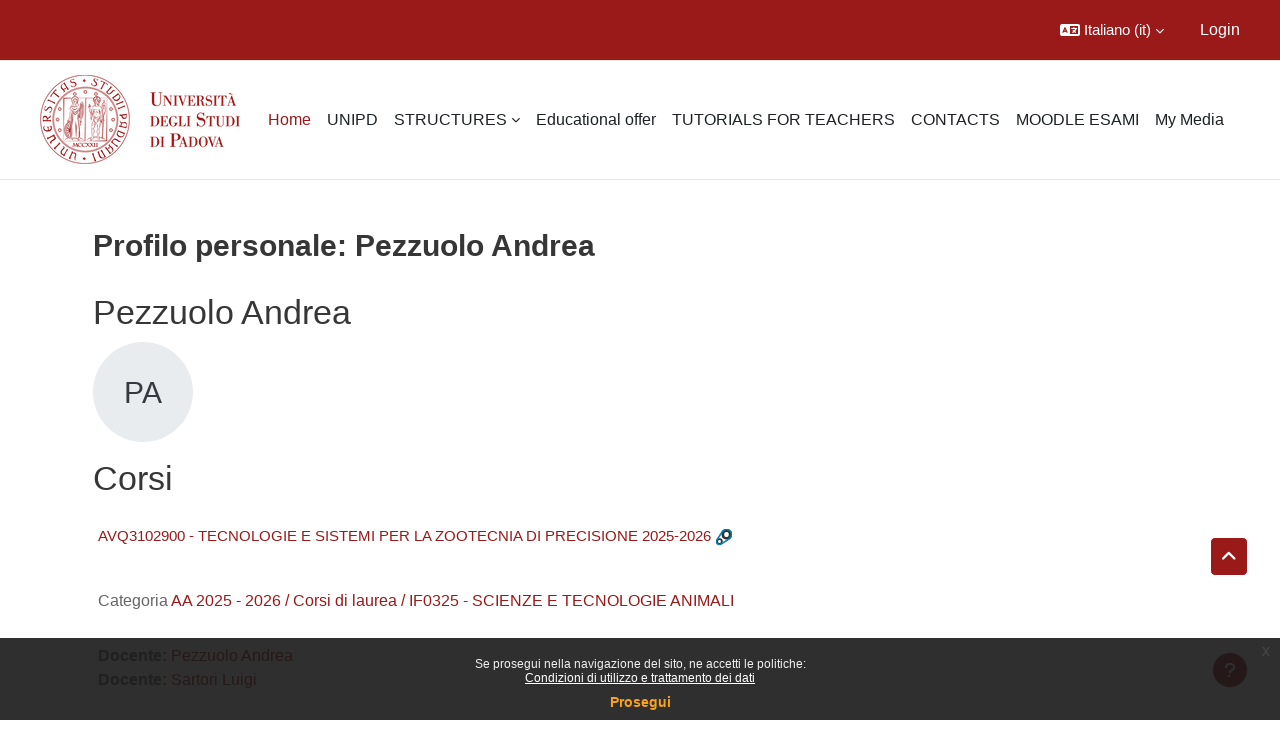

--- FILE ---
content_type: text/html; charset=utf-8
request_url: https://samv.elearning.unipd.it/blocks/course_managers/manager.php?id=13203&b=8760
body_size: 77317
content:
<!DOCTYPE html>

<html  dir="ltr" lang="it" xml:lang="it">
<head>
    <title>Profilo personale: Pezzuolo Andrea | Moodle Scuola AMV</title>
    <link rel="shortcut icon" href="//samv.elearning.unipd.it/pluginfile.php/1/theme_dlm_0/favicon/1769312908/favicon.ico" />
    <meta http-equiv="Content-Type" content="text/html; charset=utf-8" />
<meta name="keywords" content="moodle, Profilo personale: Pezzuolo Andrea | Moodle Scuola AMV" />
<link rel="stylesheet" type="text/css" href="https://samv.elearning.unipd.it/theme/yui_combo.php?rollup/3.18.1/yui-moodlesimple-min.css" /><script id="firstthemesheet" type="text/css">/** Required in order to fix style inclusion problems in IE with YUI **/</script><link rel="stylesheet" type="text/css" href="https://samv.elearning.unipd.it/theme/styles.php/dlm_0/1769312908_1768903221/all" />
<script>
//<![CDATA[
var M = {}; M.yui = {};
M.pageloadstarttime = new Date();
M.cfg = {"wwwroot":"https:\/\/samv.elearning.unipd.it","apibase":"https:\/\/samv.elearning.unipd.it\/r.php\/api","homeurl":{},"sesskey":"XFDHgKNB1H","sessiontimeout":"7200","sessiontimeoutwarning":"1200","themerev":"1769312908","slasharguments":1,"theme":"dlm_0","iconsystemmodule":"core\/icon_system_fontawesome","jsrev":"1769312908","admin":"admin","svgicons":true,"usertimezone":"Europa\/Roma","language":"it","courseId":1,"courseContextId":2,"contextid":1,"contextInstanceId":0,"langrev":1769312908,"templaterev":"1769312908","siteId":1,"userId":0};var yui1ConfigFn = function(me) {if(/-skin|reset|fonts|grids|base/.test(me.name)){me.type='css';me.path=me.path.replace(/\.js/,'.css');me.path=me.path.replace(/\/yui2-skin/,'/assets/skins/sam/yui2-skin')}};
var yui2ConfigFn = function(me) {var parts=me.name.replace(/^moodle-/,'').split('-'),component=parts.shift(),module=parts[0],min='-min';if(/-(skin|core)$/.test(me.name)){parts.pop();me.type='css';min=''}
if(module){var filename=parts.join('-');me.path=component+'/'+module+'/'+filename+min+'.'+me.type}else{me.path=component+'/'+component+'.'+me.type}};
YUI_config = {"debug":false,"base":"https:\/\/samv.elearning.unipd.it\/lib\/yuilib\/3.18.1\/","comboBase":"https:\/\/samv.elearning.unipd.it\/theme\/yui_combo.php?","combine":true,"filter":null,"insertBefore":"firstthemesheet","groups":{"yui2":{"base":"https:\/\/samv.elearning.unipd.it\/lib\/yuilib\/2in3\/2.9.0\/build\/","comboBase":"https:\/\/samv.elearning.unipd.it\/theme\/yui_combo.php?","combine":true,"ext":false,"root":"2in3\/2.9.0\/build\/","patterns":{"yui2-":{"group":"yui2","configFn":yui1ConfigFn}}},"moodle":{"name":"moodle","base":"https:\/\/samv.elearning.unipd.it\/theme\/yui_combo.php?m\/1769312908\/","combine":true,"comboBase":"https:\/\/samv.elearning.unipd.it\/theme\/yui_combo.php?","ext":false,"root":"m\/1769312908\/","patterns":{"moodle-":{"group":"moodle","configFn":yui2ConfigFn}},"filter":null,"modules":{"moodle-core-chooserdialogue":{"requires":["base","panel","moodle-core-notification"]},"moodle-core-maintenancemodetimer":{"requires":["base","node"]},"moodle-core-event":{"requires":["event-custom"]},"moodle-core-blocks":{"requires":["base","node","io","dom","dd","dd-scroll","moodle-core-dragdrop","moodle-core-notification"]},"moodle-core-handlebars":{"condition":{"trigger":"handlebars","when":"after"}},"moodle-core-notification":{"requires":["moodle-core-notification-dialogue","moodle-core-notification-alert","moodle-core-notification-confirm","moodle-core-notification-exception","moodle-core-notification-ajaxexception"]},"moodle-core-notification-dialogue":{"requires":["base","node","panel","escape","event-key","dd-plugin","moodle-core-widget-focusafterclose","moodle-core-lockscroll"]},"moodle-core-notification-alert":{"requires":["moodle-core-notification-dialogue"]},"moodle-core-notification-confirm":{"requires":["moodle-core-notification-dialogue"]},"moodle-core-notification-exception":{"requires":["moodle-core-notification-dialogue"]},"moodle-core-notification-ajaxexception":{"requires":["moodle-core-notification-dialogue"]},"moodle-core-dragdrop":{"requires":["base","node","io","dom","dd","event-key","event-focus","moodle-core-notification"]},"moodle-core-lockscroll":{"requires":["plugin","base-build"]},"moodle-core-actionmenu":{"requires":["base","event","node-event-simulate"]},"moodle-core_availability-form":{"requires":["base","node","event","event-delegate","panel","moodle-core-notification-dialogue","json"]},"moodle-course-util":{"requires":["node"],"use":["moodle-course-util-base"],"submodules":{"moodle-course-util-base":{},"moodle-course-util-section":{"requires":["node","moodle-course-util-base"]},"moodle-course-util-cm":{"requires":["node","moodle-course-util-base"]}}},"moodle-course-categoryexpander":{"requires":["node","event-key"]},"moodle-course-dragdrop":{"requires":["base","node","io","dom","dd","dd-scroll","moodle-core-dragdrop","moodle-core-notification","moodle-course-coursebase","moodle-course-util"]},"moodle-course-management":{"requires":["base","node","io-base","moodle-core-notification-exception","json-parse","dd-constrain","dd-proxy","dd-drop","dd-delegate","node-event-delegate"]},"moodle-form-shortforms":{"requires":["node","base","selector-css3","moodle-core-event"]},"moodle-form-dateselector":{"requires":["base","node","overlay","calendar"]},"moodle-question-searchform":{"requires":["base","node"]},"moodle-question-chooser":{"requires":["moodle-core-chooserdialogue"]},"moodle-availability_badge-form":{"requires":["base","node","event","moodle-core_availability-form"]},"moodle-availability_completion-form":{"requires":["base","node","event","moodle-core_availability-form"]},"moodle-availability_date-form":{"requires":["base","node","event","io","moodle-core_availability-form"]},"moodle-availability_grade-form":{"requires":["base","node","event","moodle-core_availability-form"]},"moodle-availability_group-form":{"requires":["base","node","event","moodle-core_availability-form"]},"moodle-availability_grouping-form":{"requires":["base","node","event","moodle-core_availability-form"]},"moodle-availability_ipaddress-form":{"requires":["base","node","event","moodle-core_availability-form"]},"moodle-availability_profile-form":{"requires":["base","node","event","moodle-core_availability-form"]},"moodle-mod_assign-history":{"requires":["node","transition"]},"moodle-mod_attendance-groupfilter":{"requires":["base","node"]},"moodle-mod_customcert-rearrange":{"requires":["dd-delegate","dd-drag"]},"moodle-mod_dialogue-clickredirector":{"requires":["base","node","json-parse","clickredirector","clickredirector-filters","clickredirector-highlighters","event","event-key"]},"moodle-mod_offlinequiz-offlinequizbase":{"requires":["base","node"]},"moodle-mod_offlinequiz-repaginate":{"requires":["base","event","node","io","moodle-core-notification-dialogue"]},"moodle-mod_offlinequiz-util":{"requires":["node"],"use":["moodle-mod_offlinequiz-util-base"],"submodules":{"moodle-mod_offlinequiz-util-base":{},"moodle-mod_offlinequiz-util-slot":{"requires":["node","moodle-mod_offlinequiz-util-base"]},"moodle-mod_offlinequiz-util-page":{"requires":["node","moodle-mod_offlinequiz-util-base"]}}},"moodle-mod_offlinequiz-toolboxes":{"requires":["base","node","event","event-key","io","moodle-mod_offlinequiz-offlinequizbase","moodle-mod_offlinequiz-util-slot","moodle-core-notification-ajaxexception"]},"moodle-mod_offlinequiz-questionchooser":{"requires":["moodle-core-chooserdialogue","moodle-mod_offlinequiz-util","querystring-parse"]},"moodle-mod_offlinequiz-autosave":{"requires":["base","node","event","event-valuechange","node-event-delegate","io-form"]},"moodle-mod_offlinequiz-modform":{"requires":["base","node","event"]},"moodle-mod_offlinequiz-dragdrop":{"requires":["base","node","io","dom","dd","dd-scroll","moodle-core-dragdrop","moodle-core-notification","moodle-mod_offlinequiz-offlinequizbase","moodle-mod_offlinequiz-util-base","moodle-mod_offlinequiz-util-page","moodle-mod_offlinequiz-util-slot","moodle-course-util"]},"moodle-mod_offlinequiz-randomquestion":{"requires":["base","event","node","io","moodle-core-notification-dialogue"]},"moodle-mod_quiz-modform":{"requires":["base","node","event"]},"moodle-mod_quiz-toolboxes":{"requires":["base","node","event","event-key","io","moodle-mod_quiz-quizbase","moodle-mod_quiz-util-slot","moodle-core-notification-ajaxexception"]},"moodle-mod_quiz-autosave":{"requires":["base","node","event","event-valuechange","node-event-delegate","io-form","datatype-date-format"]},"moodle-mod_quiz-questionchooser":{"requires":["moodle-core-chooserdialogue","moodle-mod_quiz-util","querystring-parse"]},"moodle-mod_quiz-quizbase":{"requires":["base","node"]},"moodle-mod_quiz-util":{"requires":["node","moodle-core-actionmenu"],"use":["moodle-mod_quiz-util-base"],"submodules":{"moodle-mod_quiz-util-base":{},"moodle-mod_quiz-util-slot":{"requires":["node","moodle-mod_quiz-util-base"]},"moodle-mod_quiz-util-page":{"requires":["node","moodle-mod_quiz-util-base"]}}},"moodle-mod_quiz-dragdrop":{"requires":["base","node","io","dom","dd","dd-scroll","moodle-core-dragdrop","moodle-core-notification","moodle-mod_quiz-quizbase","moodle-mod_quiz-util-base","moodle-mod_quiz-util-page","moodle-mod_quiz-util-slot","moodle-course-util"]},"moodle-mod_scheduler-saveseen":{"requires":["base","node","event"]},"moodle-mod_scheduler-delselected":{"requires":["base","node","event"]},"moodle-mod_scheduler-studentlist":{"requires":["base","node","event","io"]},"moodle-message_airnotifier-toolboxes":{"requires":["base","node","io"]},"moodle-block_xp-filters":{"requires":["base","node","moodle-core-dragdrop","moodle-core-notification-confirm","moodle-block_xp-rulepicker"]},"moodle-block_xp-rulepicker":{"requires":["base","node","handlebars","moodle-core-notification-dialogue"]},"moodle-block_xp-notification":{"requires":["base","node","handlebars","button-plugin","moodle-core-notification-dialogue"]},"moodle-editor_atto-editor":{"requires":["node","transition","io","overlay","escape","event","event-simulate","event-custom","node-event-html5","node-event-simulate","yui-throttle","moodle-core-notification-dialogue","moodle-editor_atto-rangy","handlebars","timers","querystring-stringify"]},"moodle-editor_atto-plugin":{"requires":["node","base","escape","event","event-outside","handlebars","event-custom","timers","moodle-editor_atto-menu"]},"moodle-editor_atto-menu":{"requires":["moodle-core-notification-dialogue","node","event","event-custom"]},"moodle-editor_atto-rangy":{"requires":[]},"moodle-report_eventlist-eventfilter":{"requires":["base","event","node","node-event-delegate","datatable","autocomplete","autocomplete-filters"]},"moodle-report_loglive-fetchlogs":{"requires":["base","event","node","io","node-event-delegate"]},"moodle-gradereport_history-userselector":{"requires":["escape","event-delegate","event-key","handlebars","io-base","json-parse","moodle-core-notification-dialogue"]},"moodle-qbank_editquestion-chooser":{"requires":["moodle-core-chooserdialogue"]},"moodle-tool_lp-dragdrop-reorder":{"requires":["moodle-core-dragdrop"]},"moodle-local_kaltura-ltiservice":{"requires":["base","node","node-event-simulate"]},"moodle-local_kaltura-lticontainer":{"requires":["base","node"]},"moodle-local_kaltura-ltipanel":{"requires":["base","node","panel","node-event-simulate"]},"moodle-local_kaltura-ltitinymcepanel":{"requires":["base","node","panel","node-event-simulate"]},"moodle-assignfeedback_editpdf-editor":{"requires":["base","event","node","io","graphics","json","event-move","event-resize","transition","querystring-stringify-simple","moodle-core-notification-dialog","moodle-core-notification-alert","moodle-core-notification-warning","moodle-core-notification-exception","moodle-core-notification-ajaxexception"]},"moodle-atto_accessibilitychecker-button":{"requires":["color-base","moodle-editor_atto-plugin"]},"moodle-atto_accessibilityhelper-button":{"requires":["moodle-editor_atto-plugin"]},"moodle-atto_align-button":{"requires":["moodle-editor_atto-plugin"]},"moodle-atto_bfimage-button":{"requires":["moodle-editor_atto-plugin"]},"moodle-atto_bflink-button":{"requires":["moodle-editor_atto-plugin"]},"moodle-atto_bold-button":{"requires":["moodle-editor_atto-plugin"]},"moodle-atto_charmap-button":{"requires":["moodle-editor_atto-plugin"]},"moodle-atto_clear-button":{"requires":["moodle-editor_atto-plugin"]},"moodle-atto_collapse-button":{"requires":["moodle-editor_atto-plugin"]},"moodle-atto_emojipicker-button":{"requires":["moodle-editor_atto-plugin"]},"moodle-atto_emoticon-button":{"requires":["moodle-editor_atto-plugin"]},"moodle-atto_equation-button":{"requires":["moodle-editor_atto-plugin","moodle-core-event","io","event-valuechange","tabview","array-extras"]},"moodle-atto_h5p-button":{"requires":["moodle-editor_atto-plugin"]},"moodle-atto_html-button":{"requires":["promise","moodle-editor_atto-plugin","moodle-atto_html-beautify","moodle-atto_html-codemirror","event-valuechange"]},"moodle-atto_html-codemirror":{"requires":["moodle-atto_html-codemirror-skin"]},"moodle-atto_html-beautify":{},"moodle-atto_image-button":{"requires":["moodle-editor_atto-plugin"]},"moodle-atto_indent-button":{"requires":["moodle-editor_atto-plugin"]},"moodle-atto_italic-button":{"requires":["moodle-editor_atto-plugin"]},"moodle-atto_kalturamedia-button":{"requires":["moodle-editor_atto-plugin"]},"moodle-atto_link-button":{"requires":["moodle-editor_atto-plugin"]},"moodle-atto_managefiles-usedfiles":{"requires":["node","escape"]},"moodle-atto_managefiles-button":{"requires":["moodle-editor_atto-plugin"]},"moodle-atto_media-button":{"requires":["moodle-editor_atto-plugin","moodle-form-shortforms"]},"moodle-atto_noautolink-button":{"requires":["moodle-editor_atto-plugin"]},"moodle-atto_orderedlist-button":{"requires":["moodle-editor_atto-plugin"]},"moodle-atto_recordrtc-button":{"requires":["moodle-editor_atto-plugin","moodle-atto_recordrtc-recording"]},"moodle-atto_recordrtc-recording":{"requires":["moodle-atto_recordrtc-button"]},"moodle-atto_rtl-button":{"requires":["moodle-editor_atto-plugin"]},"moodle-atto_strike-button":{"requires":["moodle-editor_atto-plugin"]},"moodle-atto_subscript-button":{"requires":["moodle-editor_atto-plugin"]},"moodle-atto_superscript-button":{"requires":["moodle-editor_atto-plugin"]},"moodle-atto_table-button":{"requires":["moodle-editor_atto-plugin","moodle-editor_atto-menu","event","event-valuechange"]},"moodle-atto_title-button":{"requires":["moodle-editor_atto-plugin"]},"moodle-atto_underline-button":{"requires":["moodle-editor_atto-plugin"]},"moodle-atto_undo-button":{"requires":["moodle-editor_atto-plugin"]},"moodle-atto_unorderedlist-button":{"requires":["moodle-editor_atto-plugin"]}}},"gallery":{"name":"gallery","base":"https:\/\/samv.elearning.unipd.it\/lib\/yuilib\/gallery\/","combine":true,"comboBase":"https:\/\/samv.elearning.unipd.it\/theme\/yui_combo.php?","ext":false,"root":"gallery\/1769312908\/","patterns":{"gallery-":{"group":"gallery"}}}},"modules":{"core_filepicker":{"name":"core_filepicker","fullpath":"https:\/\/samv.elearning.unipd.it\/lib\/javascript.php\/1769312908\/repository\/filepicker.js","requires":["base","node","node-event-simulate","json","async-queue","io-base","io-upload-iframe","io-form","yui2-treeview","panel","cookie","datatable","datatable-sort","resize-plugin","dd-plugin","escape","moodle-core_filepicker","moodle-core-notification-dialogue"]},"core_comment":{"name":"core_comment","fullpath":"https:\/\/samv.elearning.unipd.it\/lib\/javascript.php\/1769312908\/comment\/comment.js","requires":["base","io-base","node","json","yui2-animation","overlay","escape"]}},"logInclude":[],"logExclude":[],"logLevel":null};
M.yui.loader = {modules: {}};

//]]>
</script>

<style type="text/css">
.course-content ul.ctopics li.section .content .toggle {
    background-color: #9b0014 !important;
}

.course-content ul.ctopics li.hidden .content .toggle {
    background-color: #dfdfdf !important;
}

.course-content ul.ctopics li.section .content .toggle span.the_toggle h3.sectionname, .course-content ul.ctopics li.section .content.sectionhidden h3.sectionname {
    margin-top: 0px;
    margin-bottom: 8px;
}

.course-content ul.ctopics li .content .sectionhead h3 {
    color: #FFF !important;
}

#section-0, .course-content ul li.section.main:last-child {
    border: 3px solid #f4f4f4;
}

.course-content ul.ctopics li.section.main, .course-content ul.ctopics li.tcsection {
    overflow: initial;
}

.course-content li.section ul {
    list-style: initial;
    background-color: #fff;
    color: #666;
    text-align: left;
    padding-left: 25px;
}

.section_availability .availabilityinfo {
    text-align: left;
    color: #fff !important;
}

.section_availability .availabilityinfo:hover {
    color: #fff !important;
}
</style>
    <meta name="viewport" content="width=device-width, initial-scale=1.0">
</head><body  id="page-blocks-course_managers-manager" class="format-site  path-blocks path-blocks-course_managers chrome dir-ltr lang-it yui-skin-sam yui3-skin-sam samv-elearning-unipd-it pagelayout-base course-1 context-1 notloggedin theme uses-drawers theme-based-header theme-container">
    <div class="toast-wrapper mx-auto py-0 fixed-top" role="status" aria-live="polite"></div>
    <div id="page-wrapper" class="d-print-block">
        <div>
    <a class="sr-only sr-only-focusable" href="#maincontent">Vai al contenuto principale</a>
</div><script src="https://samv.elearning.unipd.it/lib/javascript.php/1769312908/lib/polyfills/polyfill.js"></script>
<script src="https://samv.elearning.unipd.it/theme/yui_combo.php?rollup/3.18.1/yui-moodlesimple-min.js"></script><script src="https://samv.elearning.unipd.it/lib/javascript.php/1769312908/lib/javascript-static.js"></script>
<script>
//<![CDATA[
document.body.className += ' jsenabled';
//]]>
</script>

<div class="eupopup eupopup-container eupopup-container-block eupopup-container-bottom eupopup-block eupopup-style-compact" role="dialog" aria-label="Politiche">
    </div>
    <div class="eupopup-markup d-none">
        <div class="eupopup-head"></div>
        <div class="eupopup-body">
            Se prosegui nella navigazione del sito, ne accetti le politiche:
            <ul>
                    <li>
                        <a href="https://samv.elearning.unipd.it/admin/tool/policy/view.php?versionid=2&amp;returnurl=https%3A%2F%2Fsamv.elearning.unipd.it%2Fblocks%2Fcourse_managers%2Fmanager.php%3Fid%3D13203%26b%3D8760" data-action="view-guest" data-versionid="2" data-behalfid="1">
                            Condizioni di utilizzo e trattamento dei dati
                        </a>
                    </li>
            </ul>
        </div>
        <div class="eupopup-buttons">
            <a href="#" class="eupopup-button eupopup-button_1">Prosegui</a>
        </div>
        <div class="clearfix"></div>
        <a href="#" class="eupopup-closebutton">x</a>
    </div>
        
<nav id="header" class=" fixed-top navbar navbar-light bg-faded navbar-static-top navbar-expand moodle-has-zindex" aria-label="Navigazione del sito">
    <div class="container-fluid navbar-nav">
            
                <nav class="nav navbar-nav hidden-md-down address-head">
                </nav>

            
        <div id="usernavigation" class="navbar-nav ml-auto">
                <div class="langmenu">
                    <div class="dropdown show">
                        <a href="#" role="button" id="lang-menu-toggle" data-toggle="dropdown" aria-label="Lingua" aria-haspopup="true" aria-controls="lang-action-menu" class="btn dropdown-toggle">
                            <i class="icon fa fa-language fa-fw me-1" aria-hidden="true"></i>
                            <span class="langbutton">
                                Italiano ‎(it)‎
                            </span>
                            <b class="caret"></b>
                        </a>
                        <div role="menu" aria-labelledby="lang-menu-toggle" id="lang-action-menu" class="dropdown-menu dropdown-menu-right">
                                    <a href="https://samv.elearning.unipd.it/blocks/course_managers/manager.php?id=13203&amp;b=8760&amp;lang=en" class="dropdown-item ps-5" role="menuitem" 
                                            lang="en" >
                                        English ‎(en)‎
                                    </a>
                                    <a href="#" class="dropdown-item ps-5" role="menuitem" aria-current="true"
                                            >
                                        Italiano ‎(it)‎
                                    </a>
                        </div>
                    </div>
                </div>
            
            
            <div class="d-flex align-items-stretch usermenu-container" data-region="usermenu">
                    <div class="usermenu">
                            <span class="login ps-2">
                                    <a href="https://samv.elearning.unipd.it/login/index.php">Login</a>
                            </span>
                    </div>
            </div>
            
        </div>
        <!-- search_box -->
    </div>
</nav>

<div  class="drawer drawer-left drawer-primary d-print-none not-initialized" data-region="fixed-drawer" id="theme_boost-drawers-primary" data-preference="" data-state="show-drawer-primary" data-forceopen="0" data-close-on-resize="1">
    <div class="drawerheader">
        <button
            class="btn drawertoggle icon-no-margin hidden"
            data-toggler="drawers"
            data-action="closedrawer"
            data-target="theme_boost-drawers-primary"
            data-toggle="tooltip"
            data-placement="right"
            title="Chiudi cassetto"
        >
            <i class="icon fa fa-xmark fa-fw " aria-hidden="true" ></i>
        </button>
                <a
            href="https://samv.elearning.unipd.it/"
            title="Scuola di Agraria Medicina Veterinaria"
            data-region="site-home-link"
            class="aabtn text-reset d-flex align-items-center py-1 h-100"
        >
                <span class="sitename" title="Scuola di Agraria Medicina Veterinaria">Scuola di Agraria Medicina Veterinaria</span>
        </a>

        <div class="drawerheadercontent hidden">
            
        </div>
    </div>
    <div class="drawercontent drag-container" data-usertour="scroller">
                <div class="list-group">
                <a href="https://samv.elearning.unipd.it/" class="list-group-item list-group-item-action active " aria-current="true">
                    Home
                </a>
                <a href="http://www.unipd.it/" class="list-group-item list-group-item-action  " >
                    UNIPD
                </a>
                <a id="drop-down-2" href="#" class="list-group-item list-group-item-action icons-collapse-expand collapsed d-flex" data-toggle="collapse" data-target="#drop-down-menu-2" aria-expanded="false" aria-controls="drop-down-menu-2">
                    STRUCTURES
                    <span class="ms-auto expanded-icon icon-no-margin mx-2">
                        <i class="icon fa fa-chevron-down fa-fw " aria-hidden="true" ></i>
                        <span class="sr-only">
                            Minimizza
                        </span>
                    </span>
                    <span class="ms-auto collapsed-icon icon-no-margin mx-2">
                        <i class="icon fa fa-chevron-right fa-fw " aria-hidden="true" ></i>
                        <span class="sr-only">
                            Espandi
                        </span>
                    </span>
                </a>
                <div class="collapse list-group-item p-0 border-0" role="menu" id="drop-down-menu-2" aria-labelledby="drop-down-2">
                             <a href="http://www.bca.unipd.it/" class="ps-5 bg-light list-group-item list-group-item-action">BCA</a>
                             <a href="http://www.dafnae.unipd.it/" class="ps-5 bg-light list-group-item list-group-item-action">DAFNAE</a>
                             <a href="http://www.maps.unipd.it/" class="ps-5 bg-light list-group-item list-group-item-action">MAPS</a>
                             <a href="http://www.tesaf.unipd.it/" class="ps-5 bg-light list-group-item list-group-item-action">TESAF</a>
                             <a href="http://www.agrariamedicinaveterinaria.unipd.it/" class="ps-5 bg-light list-group-item list-group-item-action">Scuola AMV</a>
                </div>
                <a href="http://didattica.unipd.it/" class="list-group-item list-group-item-action  " >
                    Educational offer
                </a>
                <a href="https://elearning.unipd.it/dlm/course/view.php?id=3" class="list-group-item list-group-item-action  " >
                    TUTORIALS FOR TEACHERS
                </a>
                <a href="http://www.agrariamedicinaveterinaria.unipd.it/scuola/contatti" class="list-group-item list-group-item-action  " >
                    CONTACTS
                </a>
                <a href="https://esami.unipd.it/" class="list-group-item list-group-item-action  " >
                    MOODLE ESAMI
                </a>
                <a href="https://samv.elearning.unipd.it/local/mymedia/mymedia.php" class="list-group-item list-group-item-action  " >
                    My Media
                </a>
        </div>

    </div>
</div>
        
            <div class="header-main">
                <div class="container-fluid">
                    <nav class="navbar navbar-light bg-faded navbar-expand">
                        <a href="https://samv.elearning.unipd.it/?redirect=0" class="navbar-brand has-logo
                            ">
                                <span class="logo">
                                    <img src="//samv.elearning.unipd.it/pluginfile.php/1/theme_dlm_0/logo/1769312908/unipd_pantone.png" alt="Scuola di Agraria Medicina Veterinaria">
                                </span>
                        </a>
        
                            <div class="primary-navigation">
                                <nav class="moremenu navigation">
                                    <ul id="moremenu-6975f6c28ea86-navbar-nav" role="menubar" class="nav more-nav navbar-nav">
                                                <li data-key="home" class="nav-item" role="none" data-forceintomoremenu="false">
                                                            <a role="menuitem" class="nav-link active "
                                                                href="https://samv.elearning.unipd.it/"
                                                                
                                                                aria-current="true"
                                                                data-disableactive="true"
                                                                
                                                            >
                                                                Home
                                                            </a>
                                                </li>
                                                <li data-key="" class="nav-item" role="none" data-forceintomoremenu="false">
                                                            <a role="menuitem" class="nav-link  "
                                                                href="http://www.unipd.it/"
                                                                
                                                                
                                                                data-disableactive="true"
                                                                tabindex="-1"
                                                            >
                                                                UNIPD
                                                            </a>
                                                </li>
                                                <li class="dropdown nav-item" role="none" data-forceintomoremenu="false">
                                                    <a class="dropdown-toggle nav-link  " id="drop-down-6975f6c28e9f2" role="menuitem" data-toggle="dropdown"
                                                        aria-haspopup="true" aria-expanded="false" href="#" aria-controls="drop-down-menu-6975f6c28e9f2"
                                                        
                                                        
                                                        tabindex="-1"
                                                    >
                                                        STRUCTURES
                                                    </a>
                                                    <div class="dropdown-menu" role="menu" id="drop-down-menu-6975f6c28e9f2" aria-labelledby="drop-down-6975f6c28e9f2">
                                                                    <a class="dropdown-item" role="menuitem" href="http://www.bca.unipd.it/"  data-disableactive="true" tabindex="-1"
                                                                        
                                                                    >
                                                                        BCA
                                                                    </a>
                                                                    <a class="dropdown-item" role="menuitem" href="http://www.dafnae.unipd.it/"  data-disableactive="true" tabindex="-1"
                                                                        
                                                                    >
                                                                        DAFNAE
                                                                    </a>
                                                                    <a class="dropdown-item" role="menuitem" href="http://www.maps.unipd.it/"  data-disableactive="true" tabindex="-1"
                                                                        
                                                                    >
                                                                        MAPS
                                                                    </a>
                                                                    <a class="dropdown-item" role="menuitem" href="http://www.tesaf.unipd.it/"  data-disableactive="true" tabindex="-1"
                                                                        
                                                                    >
                                                                        TESAF
                                                                    </a>
                                                                    <a class="dropdown-item" role="menuitem" href="http://www.agrariamedicinaveterinaria.unipd.it/"  data-disableactive="true" tabindex="-1"
                                                                        
                                                                    >
                                                                        Scuola AMV
                                                                    </a>
                                                    </div>
                                                </li>
                                                <li data-key="" class="nav-item" role="none" data-forceintomoremenu="false">
                                                            <a role="menuitem" class="nav-link  "
                                                                href="http://didattica.unipd.it/"
                                                                
                                                                
                                                                data-disableactive="true"
                                                                tabindex="-1"
                                                            >
                                                                Educational offer
                                                            </a>
                                                </li>
                                                <li data-key="" class="nav-item" role="none" data-forceintomoremenu="false">
                                                            <a role="menuitem" class="nav-link  "
                                                                href="https://elearning.unipd.it/dlm/course/view.php?id=3"
                                                                
                                                                
                                                                data-disableactive="true"
                                                                tabindex="-1"
                                                            >
                                                                TUTORIALS FOR TEACHERS
                                                            </a>
                                                </li>
                                                <li data-key="" class="nav-item" role="none" data-forceintomoremenu="false">
                                                            <a role="menuitem" class="nav-link  "
                                                                href="http://www.agrariamedicinaveterinaria.unipd.it/scuola/contatti"
                                                                
                                                                
                                                                data-disableactive="true"
                                                                tabindex="-1"
                                                            >
                                                                CONTACTS
                                                            </a>
                                                </li>
                                                <li data-key="" class="nav-item" role="none" data-forceintomoremenu="false">
                                                            <a role="menuitem" class="nav-link  "
                                                                href="https://esami.unipd.it/"
                                                                
                                                                
                                                                data-disableactive="true"
                                                                tabindex="-1"
                                                            >
                                                                MOODLE ESAMI
                                                            </a>
                                                </li>
                                                <li data-key="" class="nav-item" role="none" data-forceintomoremenu="false">
                                                            <a role="menuitem" class="nav-link  "
                                                                href="https://samv.elearning.unipd.it/local/mymedia/mymedia.php"
                                                                
                                                                
                                                                data-disableactive="true"
                                                                tabindex="-1"
                                                            >
                                                                My Media
                                                            </a>
                                                </li>
                                        <li role="none" class="nav-item dropdown dropdownmoremenu d-none" data-region="morebutton">
                                            <a class="dropdown-toggle nav-link " href="#" id="moremenu-dropdown-6975f6c28ea86" role="menuitem" data-toggle="dropdown" aria-haspopup="true" aria-expanded="false" tabindex="-1">
                                                Altro
                                            </a>
                                            <ul class="dropdown-menu dropdown-menu-left" data-region="moredropdown" aria-labelledby="moremenu-dropdown-6975f6c28ea86" role="menu">
                                            </ul>
                                        </li>
                                    </ul>
                                </nav>
                            </div>
        
                        <ul class="navbar-nav d-none d-md-flex my-1 px-1">
                            <!-- page_heading_menu -->
                            
                        </ul>
        
                    </nav>
                </div>
            </div>
        <div id="page" data-region="mainpage" data-usertour="scroller" class="drawers   drag-container">
            <div id="topofscroll" class="main-inner">
                <div class="drawer-toggles d-flex">
                </div>
                <header id="page-header" class="header-maxwidth d-print-none">
    <div class="w-100">
        <div class="d-flex flex-wrap">
            <div id="page-navbar">
                <nav aria-label="Barra di navigazione">
    <ol class="breadcrumb"></ol>
</nav>
            </div>
            <div class="ms-auto d-flex">
                
            </div>
            <div id="course-header">
                
            </div>
        </div>
        <div class="d-flex align-items-center">
            <div class="me-auto d-flex flex-column">
                <div>
                    <div class="page-context-header d-flex flex-wrap align-items-center mb-2">
    <div class="page-header-headings">
        <h1 class="h2 mb-0">Profilo personale: Pezzuolo Andrea</h1>
    </div>
</div>
                </div>
                <div>
                </div>
            </div>
            <div class="header-actions-container ms-auto" data-region="header-actions-container">
            </div>
        </div>
    </div>
</header>
                <div id="page-content" class="pb-3 d-print-block">
                    <div id="region-main-box">
                        <section id="region-main" aria-label="Contenuto">

                            <span class="notifications" id="user-notifications"></span>
                            <div role="main"><span id="maincontent"></span><div class="userprofile"><h2>Pezzuolo Andrea</h2><div class="userprofilebox clearfix"><div class="profilepicture"><a href="https://samv.elearning.unipd.it/user/profile.php?id=13203" class="d-inline-block aabtn"><span class="userinitials size-100" title="Pezzuolo Andrea" aria-label="Pezzuolo Andrea" role="img">PA</span></a></div><div class="descriptionbox"><div class="description"></div><table class="list"></table></div></div></div><div class="box py-3 courseboxes"><h2>Corsi</h2><div class="box py-3 generalbox info"><div class="coursebox clearfix" data-courseid="7007" data-type="1"><div class="info"><h3 class="coursename"><a class="aalink" href="https://samv.elearning.unipd.it/course/view.php?id=7007">AVQ3102900 - TECNOLOGIE E SISTEMI PER LA ZOOTECNIA DI PRECISIONE 2025-2026</a></h3><div class="moreinfo"></div><div class="enrolmenticons"><img class="icon " alt="Auto Enrol" title="Auto Enrol" src="https://samv.elearning.unipd.it/theme/image.php/dlm_0/enrol_autoenrol/1769312908/icon" /></div></div><div class="content"><div class="d-flex"><div class="flex-grow-1"><div class="summary"><div class="no-overflow"><br /><p class="category">Categoria <a href="https://samv.elearning.unipd.it/course/index.php?categoryid=828">AA 2025 - 2026 / Corsi di laurea / IF0325 - SCIENZE E TECNOLOGIE ANIMALI</a></p></div></div><ul class="teachers"><li><span class="font-weight-bold">Docente: </span><a href="https://samv.elearning.unipd.it/user/profile.php?id=13203">Pezzuolo Andrea</a></li><li><span class="font-weight-bold">Docente: </span><a href="https://samv.elearning.unipd.it/user/profile.php?id=97">Sartori Luigi</a></li></ul></div></div></div></div></div><div class="box py-3 generalbox info"><div class="coursebox clearfix" data-courseid="7008" data-type="1"><div class="info"><h3 class="coursename"><a class="aalink" href="https://samv.elearning.unipd.it/course/view.php?id=7008">AG01122491 - COSTRUZIONI ZOOTECNICHE E PROGETTAZIONE 2025-2026</a></h3><div class="moreinfo"></div><div class="enrolmenticons"><img class="icon " alt="Auto Enrol" title="Auto Enrol" src="https://samv.elearning.unipd.it/theme/image.php/dlm_0/enrol_autoenrol/1769312908/icon" /></div></div><div class="content"><div class="d-flex"><div class="flex-grow-1"><div class="summary"><div class="no-overflow"><br /><p class="category">Categoria <a href="https://samv.elearning.unipd.it/course/index.php?categoryid=832">AA 2025 - 2026 / Corsi di laurea magistrale / AV2887 - SCIENZE E TECNOLOGIE ANIMALI</a></p></div></div><ul class="teachers"><li><span class="font-weight-bold">Docente: </span><a href="https://samv.elearning.unipd.it/user/profile.php?id=29337">Parlato Monica Concetta Maria</a></li><li><span class="font-weight-bold">Docente: </span><a href="https://samv.elearning.unipd.it/user/profile.php?id=13203">Pezzuolo Andrea</a></li></ul></div></div></div></div></div><div class="box py-3 generalbox info"><div class="coursebox clearfix" data-courseid="6669" data-type="1"><div class="info"><h3 class="coursename"><a class="aalink" href="https://samv.elearning.unipd.it/course/view.php?id=6669">AVQ1099325 - TECNOLOGIE, CONTROLLO AMBIENTALE E ORGANIZZAZIONE DELLE IMPRESE 2024-2025</a></h3><div class="moreinfo"></div><div class="enrolmenticons"><img class="icon " alt="Auto Enrol" title="Auto Enrol" src="https://samv.elearning.unipd.it/theme/image.php/dlm_0/enrol_autoenrol/1769312908/icon" /></div></div><div class="content"><div class="d-flex"><div class="courseimage"><img src="https://samv.elearning.unipd.it/pluginfile.php/499873/course/overviewfiles/immagine_2025-02-24_092513272.png" alt="" /></div><div class="flex-grow-1"><div class="summary"><div class="no-overflow"><br /><p class="category">Categoria <a href="https://samv.elearning.unipd.it/course/index.php?categoryid=740">AA 2024 - 2025 / Corsi di laurea / AV2642 - SCIENZE TECNICO ASSISTENZIALI VETERINARIE</a></p></div></div><ul class="teachers"><li><span class="font-weight-bold">Docente: </span><a href="https://samv.elearning.unipd.it/user/profile.php?id=29493">Campagnolo Diego</a></li><li><span class="font-weight-bold">Docente: </span><a href="https://samv.elearning.unipd.it/user/profile.php?id=13203">Pezzuolo Andrea</a></li><li><span class="font-weight-bold">Docente: </span><a href="https://samv.elearning.unipd.it/user/profile.php?id=21563">Sozzi Marco</a></li></ul></div></div></div></div></div><div class="box py-3 generalbox info"><div class="coursebox clearfix" data-courseid="6250" data-type="1"><div class="info"><h3 class="coursename"><a class="aalink" href="https://samv.elearning.unipd.it/course/view.php?id=6250">AGL1004260 - MACCHINE E IMPIANTI ZOOTECNICI 2024-2025</a></h3><div class="moreinfo"></div><div class="enrolmenticons"><img class="icon " alt="Auto Enrol" title="Auto Enrol" src="https://samv.elearning.unipd.it/theme/image.php/dlm_0/enrol_autoenrol/1769312908/icon" /></div></div><div class="content"><div class="d-flex"><div class="flex-grow-1"><div class="summary"><div class="no-overflow"><br /><p class="category">Categoria <a href="https://samv.elearning.unipd.it/course/index.php?categoryid=754">AA 2024 - 2025 / Corsi di laurea / IF0325 - SCIENZE E TECNOLOGIE ANIMALI</a></p></div></div><ul class="teachers"><li><span class="font-weight-bold">Docente: </span><a href="https://samv.elearning.unipd.it/user/profile.php?id=13203">Pezzuolo Andrea</a></li><li><span class="font-weight-bold">Docente: </span><a href="https://samv.elearning.unipd.it/user/profile.php?id=97">Sartori Luigi</a></li></ul></div></div></div></div></div><div class="box py-3 generalbox info"><div class="coursebox clearfix" data-courseid="6249" data-type="1"><div class="info"><h3 class="coursename"><a class="aalink" href="https://samv.elearning.unipd.it/course/view.php?id=6249">AG01122491 - COSTRUZIONI ZOOTECNICHE E PROGETTAZIONE 2024-2025</a></h3><div class="moreinfo"></div><div class="enrolmenticons"><img class="icon " alt="Auto Enrol" title="Auto Enrol" src="https://samv.elearning.unipd.it/theme/image.php/dlm_0/enrol_autoenrol/1769312908/icon" /></div></div><div class="content"><div class="d-flex"><div class="flex-grow-1"><div class="summary"><div class="no-overflow"><br /><p class="category">Categoria <a href="https://samv.elearning.unipd.it/course/index.php?categoryid=755">AA 2024 - 2025 / Corsi di laurea magistrale / AG0065 - SCIENZE E TECNOLOGIE ANIMALI</a></p></div></div><ul class="teachers"><li><span class="font-weight-bold">Docente: </span><a href="https://samv.elearning.unipd.it/user/profile.php?id=29337">Parlato Monica Concetta Maria</a></li><li><span class="font-weight-bold">Docente: </span><a href="https://samv.elearning.unipd.it/user/profile.php?id=13203">Pezzuolo Andrea</a></li></ul></div></div></div></div></div><div class="box py-3 generalbox info"><div class="coursebox clearfix" data-courseid="6670" data-type="1"><div class="info"><h3 class="coursename"><a class="aalink" href="https://samv.elearning.unipd.it/course/view.php?id=6670">AVQ3105220 - PRECISION TOOLS FOR SUSTAINABLE AND WELFARE-FRIENDLY ANIMAL FARMING 2024-2025</a></h3><div class="moreinfo"></div><div class="enrolmenticons"><img class="icon " alt="Auto Enrol" title="Auto Enrol" src="https://samv.elearning.unipd.it/theme/image.php/dlm_0/enrol_autoenrol/1769312908/icon" /></div></div><div class="content"><div class="d-flex"><div class="flex-grow-1"><div class="summary"><div class="no-overflow"><br /><p class="category">Categoria <a href="https://samv.elearning.unipd.it/course/index.php?categoryid=755">AA 2024 - 2025 / Corsi di laurea magistrale / AG0065 - SCIENZE E TECNOLOGIE ANIMALI</a></p></div></div><ul class="teachers"><li><span class="font-weight-bold">Docente: </span><a href="https://samv.elearning.unipd.it/user/profile.php?id=23827">Bordignon Francesco</a></li><li><span class="font-weight-bold">Docente: </span><a href="https://samv.elearning.unipd.it/user/profile.php?id=24371">Fanizza Cecilia</a></li><li><span class="font-weight-bold">Docente: </span><a href="https://samv.elearning.unipd.it/user/profile.php?id=13434">Griggio Lisa</a></li><li><span class="font-weight-bold">Docente: </span><a href="https://samv.elearning.unipd.it/user/profile.php?id=13203">Pezzuolo Andrea</a></li><li><span class="font-weight-bold">Docente: </span><a href="https://samv.elearning.unipd.it/user/profile.php?id=16227">Pravato Mattia</a></li><li><span class="font-weight-bold">Docente: </span><a href="https://samv.elearning.unipd.it/user/profile.php?id=1078">Sturaro Enrico</a></li><li><span class="font-weight-bold">Docente: </span><a href="https://samv.elearning.unipd.it/user/profile.php?id=45">Trocino Angela</a></li><li><span class="font-weight-bold">Docente: </span><a href="https://samv.elearning.unipd.it/user/profile.php?id=29595">Villate Paul</a></li></ul></div></div></div></div></div><div class="box py-3 generalbox info"><div class="coursebox clearfix" data-courseid="7378" data-type="1"><div class="info"><h3 class="coursename"><a class="aalink" href="https://samv.elearning.unipd.it/course/view.php?id=7378"> Tirocinio Scienze e Tecnologie Animali 2025-26</a></h3><div class="moreinfo"></div></div><div class="content"><div class="d-flex"><div class="flex-grow-1"><div class="summary"><div class="no-overflow"><br /><p class="category">Categoria <a href="https://samv.elearning.unipd.it/course/index.php?categoryid=843">STAGES E TIROCINI / STAGE E TIROCINI 2025-26 / Tirocini Lauree Triennali 2025-26</a></p></div></div><ul class="teachers"><li><span class="font-weight-bold">Docente: </span><a href="https://samv.elearning.unipd.it/user/profile.php?id=23877">Begni Silvia</a></li><li><span class="font-weight-bold">Docente: </span><a href="https://samv.elearning.unipd.it/user/profile.php?id=172">Cecchinato Alessio</a></li><li><span class="font-weight-bold">Docente: </span><a href="https://samv.elearning.unipd.it/user/profile.php?id=4400">Lighezzolo Alessandra</a></li><li><span class="font-weight-bold">Docente: </span><a href="https://samv.elearning.unipd.it/user/profile.php?id=53">Pasini Gabriella</a></li><li><span class="font-weight-bold">Docente: </span><a href="https://samv.elearning.unipd.it/user/profile.php?id=13203">Pezzuolo Andrea</a></li></ul></div></div></div></div></div><div class="box py-3 generalbox info"><div class="coursebox clearfix" data-courseid="6362" data-type="1"><div class="info"><h3 class="coursename"><a class="aalink" href="https://samv.elearning.unipd.it/course/view.php?id=6362">Tirocinio Scienze e Tecnologie Animali 24-25</a></h3><div class="moreinfo"></div></div><div class="content"><div class="d-flex"><div class="flex-grow-1"><div class="summary"><div class="no-overflow"><br /><p class="category">Categoria <a href="https://samv.elearning.unipd.it/course/index.php?categoryid=770">STAGES E TIROCINI / STAGE E TIROCINI 2024-25 / Tirocini Lauree Triennali 2024-25</a></p></div></div><ul class="teachers"><li><span class="font-weight-bold">Docente: </span><a href="https://samv.elearning.unipd.it/user/profile.php?id=172">Cecchinato Alessio</a></li><li><span class="font-weight-bold">Docente: </span><a href="https://samv.elearning.unipd.it/user/profile.php?id=4400">Lighezzolo Alessandra</a></li><li><span class="font-weight-bold">Docente: </span><a href="https://samv.elearning.unipd.it/user/profile.php?id=53">Pasini Gabriella</a></li><li><span class="font-weight-bold">Docente: </span><a href="https://samv.elearning.unipd.it/user/profile.php?id=13203">Pezzuolo Andrea</a></li></ul></div></div></div></div></div><div class="box py-3 generalbox info"><div class="coursebox clearfix" data-courseid="3049" data-type="1"><div class="info"><h3 class="coursename"><a class="aalink" href="https://samv.elearning.unipd.it/course/view.php?id=3049">AGL1004260 - MACCHINE E IMPIANTI ZOOTECNICI 2019-2020</a></h3><div class="moreinfo"></div></div><div class="content"><div class="d-flex"><div class="flex-grow-1"><div class="summary"><div class="no-overflow"><br /><p class="category">Categoria <a href="https://samv.elearning.unipd.it/course/index.php?categoryid=469">ALTRI ANNI ACCADEMICI / A.A. 2019 - 2020 / Corsi di laurea / IF0325 - SCIENZE E TECNOLOGIE ANIMALI</a></p></div></div><ul class="teachers"><li><span class="font-weight-bold">Docente: </span><a href="https://samv.elearning.unipd.it/user/profile.php?id=13203">Pezzuolo Andrea</a></li><li><span class="font-weight-bold">Docente: </span><a href="https://samv.elearning.unipd.it/user/profile.php?id=97">Sartori Luigi</a></li></ul></div></div></div></div></div><div class="box py-3 generalbox info"><div class="coursebox clearfix" data-courseid="3688" data-type="1"><div class="info"><h3 class="coursename"><a class="aalink" href="https://samv.elearning.unipd.it/course/view.php?id=3688">AGL1004260 - MACCHINE E IMPIANTI ZOOTECNICI 2020-2021</a></h3><div class="moreinfo"></div></div><div class="content"><div class="d-flex"><div class="flex-grow-1"><div class="summary"><div class="no-overflow"><br /><p class="category">Categoria <a href="https://samv.elearning.unipd.it/course/index.php?categoryid=522">ALTRI ANNI ACCADEMICI / AA 2020 - 2021 / Corsi di laurea / IF0325 - SCIENZE E TECNOLOGIE ANIMALI</a></p></div></div><ul class="teachers"><li><span class="font-weight-bold">Docente: </span><a href="https://samv.elearning.unipd.it/user/profile.php?id=13203">Pezzuolo Andrea</a></li><li><span class="font-weight-bold">Docente: </span><a href="https://samv.elearning.unipd.it/user/profile.php?id=97">Sartori Luigi</a></li></ul></div></div></div></div></div><div class="box py-3 generalbox info"><div class="coursebox clearfix" data-courseid="3733" data-type="1"><div class="info"><h3 class="coursename"><a class="aalink" href="https://samv.elearning.unipd.it/course/view.php?id=3733">AVP4064787 - LABORATORIO DI CAD 2020-2021</a></h3><div class="moreinfo"></div></div><div class="content"><div class="d-flex"><div class="flex-grow-1"><div class="summary"><div class="no-overflow"><br /><p class="category">Categoria <a href="https://samv.elearning.unipd.it/course/index.php?categoryid=538">ALTRI ANNI ACCADEMICI / AA 2020 - 2021 / Corsi di laurea magistrale / AG0063 - SCIENZE E TECNOLOGIE AGRARIE</a></p></div></div><ul class="teachers"><li><span class="font-weight-bold">Docente: </span><a href="https://samv.elearning.unipd.it/user/profile.php?id=13203">Pezzuolo Andrea</a></li></ul></div></div></div></div></div><div class="box py-3 generalbox info"><div class="coursebox clearfix" data-courseid="4103" data-type="1"><div class="info"><h3 class="coursename"><a class="aalink" href="https://samv.elearning.unipd.it/course/view.php?id=4103">AGL1004260 - MACCHINE E IMPIANTI ZOOTECNICI 2021-2022</a></h3><div class="moreinfo"></div></div><div class="content"><div class="d-flex"><div class="flex-grow-1"><div class="summary"><div class="no-overflow"><br /><p class="category">Categoria <a href="https://samv.elearning.unipd.it/course/index.php?categoryid=587">ALTRI ANNI ACCADEMICI / AA 2021 - 2022 / Corsi di laurea / IF0325 - SCIENZE E TECNOLOGIE ANIMALI</a></p></div></div><ul class="teachers"><li><span class="font-weight-bold">Docente: </span><a href="https://samv.elearning.unipd.it/user/profile.php?id=13203">Pezzuolo Andrea</a></li><li><span class="font-weight-bold">Docente: </span><a href="https://samv.elearning.unipd.it/user/profile.php?id=97">Sartori Luigi</a></li></ul></div></div></div></div></div><div class="box py-3 generalbox info"><div class="coursebox clearfix" data-courseid="4139" data-type="1"><div class="info"><h3 class="coursename"><a class="aalink" href="https://samv.elearning.unipd.it/course/view.php?id=4139">AVP4064787 - LABORATORIO DI CAD 2021-2022</a></h3><div class="moreinfo"></div></div><div class="content"><div class="d-flex"><div class="flex-grow-1"><div class="summary"><div class="no-overflow"><br /><p class="category">Categoria <a href="https://samv.elearning.unipd.it/course/index.php?categoryid=581">ALTRI ANNI ACCADEMICI / AA 2021 - 2022 / Corsi di laurea magistrale / AG0063 - SCIENZE E TECNOLOGIE AGRARIE</a></p></div></div><ul class="teachers"><li><span class="font-weight-bold">Docente: </span><a href="https://samv.elearning.unipd.it/user/profile.php?id=13203">Pezzuolo Andrea</a></li></ul></div></div></div></div></div><div class="box py-3 generalbox info"><div class="coursebox clearfix" data-courseid="4833" data-type="1"><div class="info"><h3 class="coursename"><a class="aalink" href="https://samv.elearning.unipd.it/course/view.php?id=4833">AGL1004260 - MACCHINE E IMPIANTI ZOOTECNICI 2022-2023</a></h3><div class="moreinfo"></div><div class="enrolmenticons"><img class="icon " alt="Auto Enrol" title="Auto Enrol" src="https://samv.elearning.unipd.it/theme/image.php/dlm_0/enrol_autoenrol/1769312908/icon" /></div></div><div class="content"><div class="d-flex"><div class="flex-grow-1"><div class="summary"><div class="no-overflow"><br /><p class="category">Categoria <a href="https://samv.elearning.unipd.it/course/index.php?categoryid=645">ALTRI ANNI ACCADEMICI / AA 2022 - 2023 / Corsi di laurea / IF0325 - SCIENZE E TECNOLOGIE ANIMALI</a></p></div></div><ul class="teachers"><li><span class="font-weight-bold">Docente: </span><a href="https://samv.elearning.unipd.it/user/profile.php?id=13203">Pezzuolo Andrea</a></li><li><span class="font-weight-bold">Docente: </span><a href="https://samv.elearning.unipd.it/user/profile.php?id=97">Sartori Luigi</a></li></ul></div></div></div></div></div><div class="box py-3 generalbox info"><div class="coursebox clearfix" data-courseid="4835" data-type="1"><div class="info"><h3 class="coursename"><a class="aalink" href="https://samv.elearning.unipd.it/course/view.php?id=4835">AG01122491 - COSTRUZIONI ZOOTECNICHE E PROGETTAZIONE 2022-2023</a></h3><div class="moreinfo"></div><div class="enrolmenticons"><img class="icon " alt="Auto Enrol" title="Auto Enrol" src="https://samv.elearning.unipd.it/theme/image.php/dlm_0/enrol_autoenrol/1769312908/icon" /></div></div><div class="content"><div class="d-flex"><div class="flex-grow-1"><div class="summary"><div class="no-overflow"><br /><p class="category">Categoria <a href="https://samv.elearning.unipd.it/course/index.php?categoryid=653">ALTRI ANNI ACCADEMICI / AA 2022 - 2023 / Corsi di laurea magistrale / AG0065 - SCIENZE E TECNOLOGIE ANIMALI</a></p></div></div><ul class="teachers"><li><span class="font-weight-bold">Docente: </span><a href="https://samv.elearning.unipd.it/user/profile.php?id=13203">Pezzuolo Andrea</a></li></ul></div></div></div></div></div><div class="box py-3 generalbox info"><div class="coursebox clearfix" data-courseid="5179" data-type="1"><div class="info"><h3 class="coursename"><a class="aalink" href="https://samv.elearning.unipd.it/course/view.php?id=5179">AVP4064787 - LABORATORIO DI CAD 2022-2023</a></h3><div class="moreinfo"></div><div class="enrolmenticons"><img class="icon " alt="Auto Enrol" title="Auto Enrol" src="https://samv.elearning.unipd.it/theme/image.php/dlm_0/enrol_autoenrol/1769312908/icon" /></div></div><div class="content"><div class="d-flex"><div class="flex-grow-1"><div class="summary"><div class="no-overflow"><br /><p class="category">Categoria <a href="https://samv.elearning.unipd.it/course/index.php?categoryid=655">ALTRI ANNI ACCADEMICI / AA 2022 - 2023 / Corsi di laurea magistrale / AG0063 - SCIENZE E TECNOLOGIE AGRARIE</a></p></div></div><ul class="teachers"><li><span class="font-weight-bold">Docente: </span><a href="https://samv.elearning.unipd.it/user/profile.php?id=13203">Pezzuolo Andrea</a></li></ul></div></div></div></div></div><div class="box py-3 generalbox info"><div class="coursebox clearfix" data-courseid="5514" data-type="1"><div class="info"><h3 class="coursename"><a class="aalink" href="https://samv.elearning.unipd.it/course/view.php?id=5514">AGL1004260 - MACCHINE E IMPIANTI ZOOTECNICI 2023-2024</a></h3><div class="moreinfo"></div><div class="enrolmenticons"><img class="icon " alt="Auto Enrol" title="Auto Enrol" src="https://samv.elearning.unipd.it/theme/image.php/dlm_0/enrol_autoenrol/1769312908/icon" /></div></div><div class="content"><div class="d-flex"><div class="flex-grow-1"><div class="summary"><div class="no-overflow"><br /><p class="category">Categoria <a href="https://samv.elearning.unipd.it/course/index.php?categoryid=708">ALTRI ANNI ACCADEMICI / AA 2023 - 2024 / Corsi di laurea / IF0325 - SCIENZE E TECNOLOGIE ANIMALI</a></p></div></div><ul class="teachers"><li><span class="font-weight-bold">Docente: </span><a href="https://samv.elearning.unipd.it/user/profile.php?id=13203">Pezzuolo Andrea</a></li><li><span class="font-weight-bold">Docente: </span><a href="https://samv.elearning.unipd.it/user/profile.php?id=97">Sartori Luigi</a></li></ul></div></div></div></div></div><div class="box py-3 generalbox info"><div class="coursebox clearfix" data-courseid="5550" data-type="1"><div class="info"><h3 class="coursename"><a class="aalink" href="https://samv.elearning.unipd.it/course/view.php?id=5550">AVQ1099325 - TECNOLOGIE, CONTROLLO AMBIENTALE E ORGANIZZAZIONE DELLE IMPRESE 2023-2024</a></h3><div class="moreinfo"></div><div class="enrolmenticons"><img class="icon " alt="Auto Enrol" title="Auto Enrol" src="https://samv.elearning.unipd.it/theme/image.php/dlm_0/enrol_autoenrol/1769312908/icon" /></div></div><div class="content"><div class="d-flex"><div class="courseimage"><img src="https://samv.elearning.unipd.it/pluginfile.php/429108/course/overviewfiles/veterinary-4940425_1280.jpg" alt="" /></div><div class="flex-grow-1"><div class="summary"><div class="no-overflow"><br /><p class="category">Categoria <a href="https://samv.elearning.unipd.it/course/index.php?categoryid=713">ALTRI ANNI ACCADEMICI / AA 2023 - 2024 / Corsi di laurea / AV2642 - SCIENZE TECNICO ASSISTENZIALI VETERINARIE</a></p></div></div><ul class="teachers"><li><span class="font-weight-bold">Docente: </span><a href="https://samv.elearning.unipd.it/user/profile.php?id=29493">Campagnolo Diego</a></li><li><span class="font-weight-bold">Docente: </span><a href="https://samv.elearning.unipd.it/user/profile.php?id=13203">Pezzuolo Andrea</a></li><li><span class="font-weight-bold">Docente: </span><a href="https://samv.elearning.unipd.it/user/profile.php?id=21563">Sozzi Marco</a></li></ul></div></div></div></div></div><div class="box py-3 generalbox info"><div class="coursebox clearfix" data-courseid="5549" data-type="1"><div class="info"><h3 class="coursename"><a class="aalink" href="https://samv.elearning.unipd.it/course/view.php?id=5549">AG01122491 - COSTRUZIONI ZOOTECNICHE E PROGETTAZIONE 2023-2024</a></h3><div class="moreinfo"></div><div class="enrolmenticons"><img class="icon " alt="Auto Enrol" title="Auto Enrol" src="https://samv.elearning.unipd.it/theme/image.php/dlm_0/enrol_autoenrol/1769312908/icon" /></div></div><div class="content"><div class="d-flex"><div class="flex-grow-1"><div class="summary"><div class="no-overflow"><br /><p class="category">Categoria <a href="https://samv.elearning.unipd.it/course/index.php?categoryid=715">ALTRI ANNI ACCADEMICI / AA 2023 - 2024 / Corsi di laurea magistrale / AG0065 - SCIENZE E TECNOLOGIE ANIMALI</a></p></div></div><ul class="teachers"><li><span class="font-weight-bold">Docente: </span><a href="https://samv.elearning.unipd.it/user/profile.php?id=13203">Pezzuolo Andrea</a></li></ul></div></div></div></div></div><div class="box py-3 generalbox info"><div class="coursebox clearfix" data-courseid="5684" data-type="1"><div class="info"><h3 class="coursename"><a class="aalink" href="https://samv.elearning.unipd.it/course/view.php?id=5684">Scuola di Specializzazione in Sanità Animale, Allevamento e Produzioni Zootecniche - PRIMO ANNO 23-24 (coorte 2023-2026)</a></h3><div class="moreinfo"></div></div><div class="content"><div class="d-flex"><div class="flex-grow-1"><div class="summary"><div class="no-overflow"><br /><p class="category">Categoria <a href="https://samv.elearning.unipd.it/course/index.php?categoryid=719">ALTRI ANNI ACCADEMICI / AA 2023 - 2024 / POST LAUREAM 2023-24</a></p></div></div><ul class="teachers"><li><span class="font-weight-bold">Docente: </span><a href="https://samv.elearning.unipd.it/user/profile.php?id=16666">Adami Stefano</a></li><li><span class="font-weight-bold">Docente: </span><a href="https://samv.elearning.unipd.it/user/profile.php?id=123">Bailoni Lucia</a></li><li><span class="font-weight-bold">Docente: </span><a href="https://samv.elearning.unipd.it/user/profile.php?id=11101">Berlanda Michele</a></li><li><span class="font-weight-bold">Docente: </span><a href="https://samv.elearning.unipd.it/user/profile.php?id=107">Drigo Michele</a></li><li><span class="font-weight-bold">Docente: </span><a href="https://samv.elearning.unipd.it/user/profile.php?id=92">Frangipane Di Regalbono Antonio</a></li><li><span class="font-weight-bold">Docente: </span><a href="https://samv.elearning.unipd.it/user/profile.php?id=1802">Giaccone Valerio</a></li><li><span class="font-weight-bold">Docente: </span><a href="https://samv.elearning.unipd.it/user/profile.php?id=29247">Giacometti Federica</a></li><li><span class="font-weight-bold">Docente: </span><a href="https://samv.elearning.unipd.it/user/profile.php?id=65">Gottardo Flaviana</a></li><li><span class="font-weight-bold">Docente: </span><a href="https://samv.elearning.unipd.it/user/profile.php?id=28875">Legnardi Matteo</a></li><li><span class="font-weight-bold">Docente: </span><a href="https://samv.elearning.unipd.it/user/profile.php?id=29557">Moccia Valentina</a></li><li><span class="font-weight-bold">Docente: </span><a href="https://samv.elearning.unipd.it/user/profile.php?id=3514">Mollo Antonio</a></li><li><span class="font-weight-bold">Docente: </span><a href="https://samv.elearning.unipd.it/user/profile.php?id=21721">Niero Giovanni</a></li><li><span class="font-weight-bold">Docente: </span><a href="https://samv.elearning.unipd.it/user/profile.php?id=13203">Pezzuolo Andrea</a></li><li><span class="font-weight-bold">Docente: </span><a href="https://samv.elearning.unipd.it/user/profile.php?id=93">Ricci Rebecca</a></li><li><span class="font-weight-bold">Docente: </span><a href="https://samv.elearning.unipd.it/user/profile.php?id=12074">Simonato Giulia</a></li><li><span class="font-weight-bold">Docente: </span><a href="https://samv.elearning.unipd.it/user/profile.php?id=115">Tagliapietra Franco</a></li><li><span class="font-weight-bold">Docente: </span><a href="https://samv.elearning.unipd.it/user/profile.php?id=44">Trestini Samuele</a></li></ul></div></div></div></div></div></div></div>
                            
                            

                        </section>
                    </div>
                </div>
            </div>
            
                <footer id="page-footer" class="footer-popover footer-dark text-light">
                    <div id="footer" >
                            <div class="footer-main">
                                <div class="container-fluid">
                                    <div id="course-footer">
                                        
                                    </div>
                                    <div class="row">
                                                <div class="col-md-6">
                                                    <div class="infoarea">
                                                                <div class="footer-logo">
                                                                    <a href="#"><img src="//samv.elearning.unipd.it/pluginfile.php/1/theme_dlm_0/footerlogo/1769312908/LogoUnipd_white.png" width="100" height="100" alt="Academi"></a>
                                                                </div>
                                                    </div>
                                                </div>
            
                                                <div class="col-md-6 footer-links-block">
                                                    <div class="foot-links">
                                                            <h2>Info</h2>
                                                            <ul>
                                                                <a class="nav-item nav-link" href="https://docs.google.com/document/d/e/2PACX-1vSdqEW4gAYKYa3kCLzOO1hAUQWArnQqOxGY3wjASUnXz-3r4WhVb6eRv9u47oj3S28aTCfFOMNvvdeS/pub" >Piattaforme Moodle in Ateneo</a><a class="nav-item nav-link" href="https://elearning.unipd.it/dlm/course/view.php?id=56" >Tecnologie per la didattica</a><a class="nav-item nav-link" href="https://mediaspace.unipd.it/" >Portale Video Mediaspace</a><a class="nav-item nav-link" href="https://status.elearning.unipd.it/it" >Status Piattaforme Elearning</a>
                                                            </ul>
                                                    </div>
                                                </div>
            
            
                                    </div>
                                </div>
                            </div>
                            <div class="footer-bottom">
                                    <p>Digital Learning e Multimedia - ASIT - Università degli Studi di Padova. Powered by <a href="https://moodle.org">Moodle</a></p>
                                <div class="footer-content-debugging">
                                    <div class="container"></div>
                                </div>
                            </div>
                        <div data-region="footer-container-popover">
                            <button class="btn btn-icon bg-secondary icon-no-margin btn-footer-popover" data-action="footer-popover" aria-label="Visualizza piè di pagina">
                                <i class="icon fa fa-question fa-fw " aria-hidden="true" ></i>
                            </button>
                        </div>
                        <div class="footer-content-popover container" data-region="footer-content-popover">
            
                            <div class="footer-section p-3 border-bottom">
                                <div class="logininfo">
                                    <div class="logininfo">Non sei collegato. (<a href="https://samv.elearning.unipd.it/login/index.php">Login</a>)</div>
                                </div>
                                <div class="tool_usertours-resettourcontainer">
                                </div>
                                <div class="tool_dataprivacy"><a href="https://samv.elearning.unipd.it/admin/tool/dataprivacy/summary.php">Riepilogo della conservazione dei dati</a></div><div class="policiesfooter"><a href="https://samv.elearning.unipd.it/admin/tool/policy/viewall.php?returnurl=https%3A%2F%2Fsamv.elearning.unipd.it%2Fblocks%2Fcourse_managers%2Fmanager.php%3Fid%3D13203%26amp%3Bb%3D8760">Politiche</a></div><div><a class="mobilelink" href="https://elearning.unipd.it/dlm/mod/page/view.php?id=20334">Ottieni l'app mobile</a></div>
                                <script>
//<![CDATA[
var require = {
    baseUrl : 'https://samv.elearning.unipd.it/lib/requirejs.php/1769312908/',
    // We only support AMD modules with an explicit define() statement.
    enforceDefine: true,
    skipDataMain: true,
    waitSeconds : 0,

    paths: {
        jquery: 'https://samv.elearning.unipd.it/lib/javascript.php/1769312908/lib/jquery/jquery-3.7.1.min',
        jqueryui: 'https://samv.elearning.unipd.it/lib/javascript.php/1769312908/lib/jquery/ui-1.13.2/jquery-ui.min',
        jqueryprivate: 'https://samv.elearning.unipd.it/lib/javascript.php/1769312908/lib/requirejs/jquery-private'
    },

    // Custom jquery config map.
    map: {
      // '*' means all modules will get 'jqueryprivate'
      // for their 'jquery' dependency.
      '*': { jquery: 'jqueryprivate' },

      // 'jquery-private' wants the real jQuery module
      // though. If this line was not here, there would
      // be an unresolvable cyclic dependency.
      jqueryprivate: { jquery: 'jquery' }
    }
};

//]]>
</script>
<script src="https://samv.elearning.unipd.it/lib/javascript.php/1769312908/lib/requirejs/require.min.js"></script>
<script>
//<![CDATA[
M.util.js_pending("core/first");
require(['core/first'], function() {
require(['core/prefetch'])
;
require(["media_videojs/loader"], function(loader) {
    loader.setUp('it');
});;
M.util.js_pending('filter_glossary/autolinker'); require(['filter_glossary/autolinker'], function(amd) {amd.init(); M.util.js_complete('filter_glossary/autolinker');});;
M.util.js_pending('filter_mathjaxloader/loader'); require(['filter_mathjaxloader/loader'], function(amd) {amd.configure({"mathjaxconfig":"\nMathJax.Hub.Config({\n    config: [\"Accessible.js\", \"Safe.js\"],\n    errorSettings: { message: [\"!\"] },\n    skipStartupTypeset: true,\n    messageStyle: \"none\"\n});\n","lang":"it"}); M.util.js_complete('filter_mathjaxloader/loader');});;
M.util.js_pending('theme_dlm_0/theme'); require(['theme_dlm_0/theme'], function(amd) {amd.init(); M.util.js_complete('theme_dlm_0/theme');});;

require(['jquery', 'core/custom_interaction_events'], function($, CustomEvents) {
    CustomEvents.define('#single_select6975f6c2882eb2', [CustomEvents.events.accessibleChange]);
    $('#single_select6975f6c2882eb2').on(CustomEvents.events.accessibleChange, function() {
        var ignore = $(this).find(':selected').attr('data-ignore');
        if (typeof ignore === typeof undefined) {
            $('#single_select_f6975f6c2882eb1').submit();
        }
    });
});
;

require(['jquery', 'core/custom_interaction_events'], function($, CustomEvents) {
    CustomEvents.define('#single_select6975f6c2882eb6', [CustomEvents.events.accessibleChange]);
    $('#single_select6975f6c2882eb6').on(CustomEvents.events.accessibleChange, function() {
        var ignore = $(this).find(':selected').attr('data-ignore');
        if (typeof ignore === typeof undefined) {
            $('#single_select_f6975f6c2882eb5').submit();
        }
    });
});
;
M.util.js_pending('local_bfnewwindow/bfnewwindow'); require(['local_bfnewwindow/bfnewwindow'], function(amd) {amd.initialise("1", "2024100707.05", false); M.util.js_complete('local_bfnewwindow/bfnewwindow');});;

        require(['jquery', 'tool_policy/jquery-eu-cookie-law-popup', 'tool_policy/policyactions'], function($, Popup, ActionsMod) {
            // Initialise the guest popup.
            $(document).ready(function() {
                // Initialize popup.
                $(document.body).addClass('eupopup');
                if ($(".eupopup").length > 0) {
                    $(document).euCookieLawPopup().init();
                }

                // Initialise the JS for the modal window which displays the policy versions.
                ActionsMod.init('[data-action="view-guest"]');
            });
        });
    ;

    require(['core/usermenu'], function(UserMenu) {
        UserMenu.init();
    });
;

M.util.js_pending('theme_boost/drawers:load');
require(['theme_boost/drawers'], function() {
    M.util.js_complete('theme_boost/drawers:load');
});
;

    require(['core/moremenu'], function(moremenu) {
        moremenu(document.querySelector('#moremenu-6975f6c28ea86-navbar-nav'));
    });
;

M.util.js_pending('theme_boost/loader');
require(['theme_boost/loader', 'theme_boost/drawer'], function(Loader, Drawer) {
    Drawer.init();
    M.util.js_complete('theme_boost/loader');
});
;

require(['theme_boost/footer-popover'], function(FooterPopover) {
    FooterPopover.init();
});
;
M.util.js_pending('core/notification'); require(['core/notification'], function(amd) {amd.init(1, []); M.util.js_complete('core/notification');});;
M.util.js_pending('core/log'); require(['core/log'], function(amd) {amd.setConfig({"level":"warn"}); M.util.js_complete('core/log');});;
M.util.js_pending('core/page_global'); require(['core/page_global'], function(amd) {amd.init(); M.util.js_complete('core/page_global');});;
M.util.js_pending('core/utility'); require(['core/utility'], function(amd) {M.util.js_complete('core/utility');});;
M.util.js_pending('core/storage_validation'); require(['core/storage_validation'], function(amd) {amd.init(null); M.util.js_complete('core/storage_validation');});
    M.util.js_complete("core/first");
});
//]]>
</script>
<script src="https://cdn.jsdelivr.net/npm/mathjax@2.7.9/MathJax.js?delayStartupUntil=configured"></script>
<script>
//<![CDATA[
M.str = {"moodle":{"lastmodified":"Ultime modifiche","name":"Nome","error":"Errore","info":"Informazioni","yes":"S\u00ec","no":"No","cancel":"Annulla","confirm":"Conferma","areyousure":"Sei sicuro?","closebuttontitle":"Chiudi","unknownerror":"Errore sconosciuto","file":"File","url":"URL","collapseall":"Minimizza tutto","expandall":"Espandi tutto"},"repository":{"type":"Tipo","size":"Dimensione","invalidjson":"Stringa JSON non valida","nofilesattached":"Non sono presenti file allegati","filepicker":"File picker","logout":"Logout","nofilesavailable":"Non sono presenti file","norepositoriesavailable":"Spiacente, nessuno dei repostory disponibili pu\u00f2 restituire file nel formato richiesto.","fileexistsdialogheader":"Il file esiste gi\u00e0","fileexistsdialog_editor":"Un file con lo stesso nome \u00e8 gi\u00e0 stato allegato al testo che stai modificando.","fileexistsdialog_filemanager":"Un file con lo stesso nome \u00e8 gi\u00e0 stato allegato","renameto":"Rinomina in \"{$a}\"","referencesexist":"Sono presenti {$a} link a questo file","select":"Scegli"},"admin":{"confirmdeletecomments":"Sei sicuro di eliminare i commenti selezionanti?","confirmation":"Conferma"},"debug":{"debuginfo":"Informazioni di debug","line":"Linea","stacktrace":"Stack trace"},"langconfig":{"labelsep":":\u00a0"}};
//]]>
</script>
<script>
//<![CDATA[
(function() {M.util.help_popups.setup(Y);
 M.util.js_pending('random6975f6c2882eb8'); Y.on('domready', function() { M.util.js_complete("init");  M.util.js_complete('random6975f6c2882eb8'); });
})();
//]]>
</script>

                            </div>
            
                            <div class="footer-section p-3">
                                <div>Powered by <a href="https://moodle.com">Moodle</a></div>
                            </div>
                        </div>
                    </div>
                </footer>
            
                <a id="backToTop" href="#" class="btn btn-primary btn-lg back-to-top " role="button"><span class="fa fa-angle-up"></span></a>
            
            
            
        </div>
        
    </div>

</body></html>